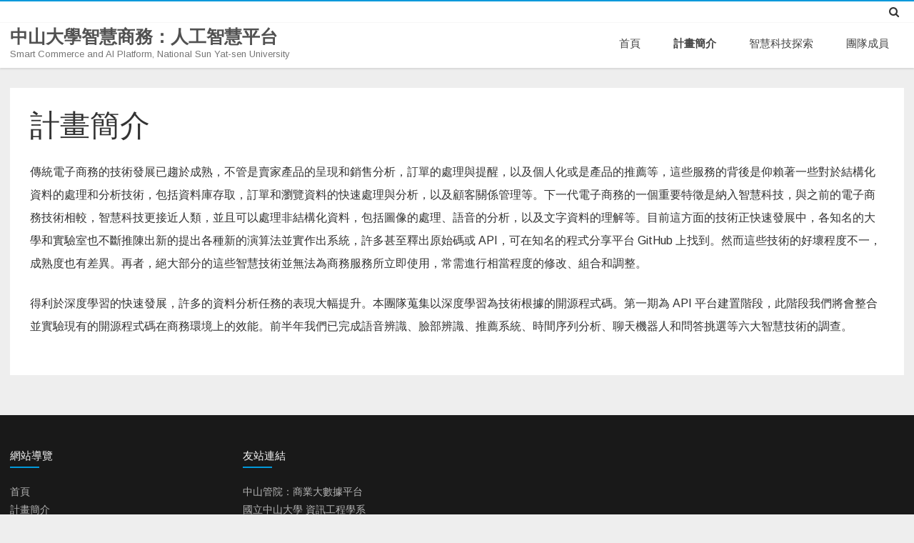

--- FILE ---
content_type: text/html; charset=UTF-8
request_url: https://aip.cm.nsysu.edu.tw/index.php/summary/
body_size: 11312
content:
<!DOCTYPE html>
<html dir="ltr" lang="zh-TW"
	prefix="og: https://ogp.me/ns#" >
<head>
<meta charset="UTF-8" />
<meta name="viewport" content="width=device-width" />
<link rel="profile" href="http://gmpg.org/xfn/11" />
<link rel="pingback" href="https://aip.cm.nsysu.edu.tw/xmlrpc.php" />

<title>計畫簡介 - 中山大學智慧商務：人工智慧平台</title>

		<!-- All in One SEO 4.2.6.1 - aioseo.com -->
		<meta name="description" content="傳統電子商務的技術發展已趨於成熟，不管是賣家產品的呈現和銷售分析，訂單的處理與提醒，以及個人化或是產品的推薦等" />
		<meta name="robots" content="max-image-preview:large" />
		<link rel="canonical" href="https://aip.cm.nsysu.edu.tw/index.php/summary/" />
		<meta name="generator" content="All in One SEO (AIOSEO) 4.2.6.1 " />
		<meta property="og:locale" content="zh_TW" />
		<meta property="og:site_name" content="中山大學智慧商務：人工智慧平台 - Smart Commerce and AI Platform, National Sun Yat-sen University" />
		<meta property="og:type" content="article" />
		<meta property="og:title" content="計畫簡介 - 中山大學智慧商務：人工智慧平台" />
		<meta property="og:description" content="傳統電子商務的技術發展已趨於成熟，不管是賣家產品的呈現和銷售分析，訂單的處理與提醒，以及個人化或是產品的推薦等" />
		<meta property="og:url" content="https://aip.cm.nsysu.edu.tw/index.php/summary/" />
		<meta property="article:published_time" content="2019-06-26T02:35:54+00:00" />
		<meta property="article:modified_time" content="2019-06-26T02:36:19+00:00" />
		<meta name="twitter:card" content="summary_large_image" />
		<meta name="twitter:title" content="計畫簡介 - 中山大學智慧商務：人工智慧平台" />
		<meta name="twitter:description" content="傳統電子商務的技術發展已趨於成熟，不管是賣家產品的呈現和銷售分析，訂單的處理與提醒，以及個人化或是產品的推薦等" />
		<script type="application/ld+json" class="aioseo-schema">
			{"@context":"https:\/\/schema.org","@graph":[{"@type":"BreadcrumbList","@id":"https:\/\/aip.cm.nsysu.edu.tw\/index.php\/summary\/#breadcrumblist","itemListElement":[{"@type":"ListItem","@id":"https:\/\/aip.cm.nsysu.edu.tw\/#listItem","position":1,"item":{"@type":"WebPage","@id":"https:\/\/aip.cm.nsysu.edu.tw\/","name":"\u4e3b\u9801","description":"\u6211\u5011\u662f\u4e00\u652f\u7531\u570b\u7acb\u4e2d\u5c71\u5927\u5b78\u8cc7\u8a0a\u7ba1\u7406\u5b78\u7cfb\u548c\u8cc7\u8a0a\u5de5\u7a0b\u5b78\u7cfb\u7684\u5c08\u5bb6\u6559\u6388\u548c\u5b78\u751f\u7d44\u6210\u7684\u5718\u968a\uff0c\u81ea2018\u5e74\u958b\u59cb\u5373\u81f4\u529b\u65bc\u4eba\u5de5\u667a\u6167","url":"https:\/\/aip.cm.nsysu.edu.tw\/"},"nextItem":"https:\/\/aip.cm.nsysu.edu.tw\/index.php\/summary\/#listItem"},{"@type":"ListItem","@id":"https:\/\/aip.cm.nsysu.edu.tw\/index.php\/summary\/#listItem","position":2,"item":{"@type":"WebPage","@id":"https:\/\/aip.cm.nsysu.edu.tw\/index.php\/summary\/","name":"\u8a08\u756b\u7c21\u4ecb","description":"\u50b3\u7d71\u96fb\u5b50\u5546\u52d9\u7684\u6280\u8853\u767c\u5c55\u5df2\u8da8\u65bc\u6210\u719f\uff0c\u4e0d\u7ba1\u662f\u8ce3\u5bb6\u7522\u54c1\u7684\u5448\u73fe\u548c\u92b7\u552e\u5206\u6790\uff0c\u8a02\u55ae\u7684\u8655\u7406\u8207\u63d0\u9192\uff0c\u4ee5\u53ca\u500b\u4eba\u5316\u6216\u662f\u7522\u54c1\u7684\u63a8\u85a6\u7b49","url":"https:\/\/aip.cm.nsysu.edu.tw\/index.php\/summary\/"},"previousItem":"https:\/\/aip.cm.nsysu.edu.tw\/#listItem"}]},{"@type":"Organization","@id":"https:\/\/aip.cm.nsysu.edu.tw\/#organization","name":"\u4e2d\u5c71\u5927\u5b78\u667a\u6167\u5546\u52d9\uff1a\u4eba\u5de5\u667a\u6167\u5e73\u53f0","url":"https:\/\/aip.cm.nsysu.edu.tw\/"},{"@type":"WebPage","@id":"https:\/\/aip.cm.nsysu.edu.tw\/index.php\/summary\/#webpage","url":"https:\/\/aip.cm.nsysu.edu.tw\/index.php\/summary\/","name":"\u8a08\u756b\u7c21\u4ecb - \u4e2d\u5c71\u5927\u5b78\u667a\u6167\u5546\u52d9\uff1a\u4eba\u5de5\u667a\u6167\u5e73\u53f0","description":"\u50b3\u7d71\u96fb\u5b50\u5546\u52d9\u7684\u6280\u8853\u767c\u5c55\u5df2\u8da8\u65bc\u6210\u719f\uff0c\u4e0d\u7ba1\u662f\u8ce3\u5bb6\u7522\u54c1\u7684\u5448\u73fe\u548c\u92b7\u552e\u5206\u6790\uff0c\u8a02\u55ae\u7684\u8655\u7406\u8207\u63d0\u9192\uff0c\u4ee5\u53ca\u500b\u4eba\u5316\u6216\u662f\u7522\u54c1\u7684\u63a8\u85a6\u7b49","inLanguage":"zh-TW","isPartOf":{"@id":"https:\/\/aip.cm.nsysu.edu.tw\/#website"},"breadcrumb":{"@id":"https:\/\/aip.cm.nsysu.edu.tw\/index.php\/summary\/#breadcrumblist"},"datePublished":"2019-06-26T02:35:54+08:00","dateModified":"2019-06-26T02:36:19+08:00"},{"@type":"WebSite","@id":"https:\/\/aip.cm.nsysu.edu.tw\/#website","url":"https:\/\/aip.cm.nsysu.edu.tw\/","name":"\u4e2d\u5c71\u5927\u5b78\u667a\u6167\u5546\u52d9\uff1a\u4eba\u5de5\u667a\u6167\u5e73\u53f0","description":"Smart Commerce and AI Platform, National Sun Yat-sen University","inLanguage":"zh-TW","publisher":{"@id":"https:\/\/aip.cm.nsysu.edu.tw\/#organization"}}]}
		</script>
		<!-- All in One SEO -->

<link rel='dns-prefetch' href='//fonts.googleapis.com' />
<link href='https://fonts.gstatic.com' crossorigin rel='preconnect' />
<link rel="alternate" type="application/rss+xml" title="訂閱《中山大學智慧商務：人工智慧平台》&raquo; 資訊提供" href="https://aip.cm.nsysu.edu.tw/index.php/feed/" />
<link rel="alternate" type="application/rss+xml" title="訂閱《中山大學智慧商務：人工智慧平台》&raquo; 留言的資訊提供" href="https://aip.cm.nsysu.edu.tw/index.php/comments/feed/" />
		<!-- This site uses the Google Analytics by MonsterInsights plugin v8.10.0 - Using Analytics tracking - https://www.monsterinsights.com/ -->
							<script
				src="//www.googletagmanager.com/gtag/js?id=G-HS4MY3M19Y"  data-cfasync="false" data-wpfc-render="false" type="text/javascript" async></script>
			<script data-cfasync="false" data-wpfc-render="false" type="text/javascript">
				var mi_version = '8.10.0';
				var mi_track_user = true;
				var mi_no_track_reason = '';
				
								var disableStrs = [
										'ga-disable-G-HS4MY3M19Y',
														];

				/* Function to detect opted out users */
				function __gtagTrackerIsOptedOut() {
					for (var index = 0; index < disableStrs.length; index++) {
						if (document.cookie.indexOf(disableStrs[index] + '=true') > -1) {
							return true;
						}
					}

					return false;
				}

				/* Disable tracking if the opt-out cookie exists. */
				if (__gtagTrackerIsOptedOut()) {
					for (var index = 0; index < disableStrs.length; index++) {
						window[disableStrs[index]] = true;
					}
				}

				/* Opt-out function */
				function __gtagTrackerOptout() {
					for (var index = 0; index < disableStrs.length; index++) {
						document.cookie = disableStrs[index] + '=true; expires=Thu, 31 Dec 2099 23:59:59 UTC; path=/';
						window[disableStrs[index]] = true;
					}
				}

				if ('undefined' === typeof gaOptout) {
					function gaOptout() {
						__gtagTrackerOptout();
					}
				}
								window.dataLayer = window.dataLayer || [];

				window.MonsterInsightsDualTracker = {
					helpers: {},
					trackers: {},
				};
				if (mi_track_user) {
					function __gtagDataLayer() {
						dataLayer.push(arguments);
					}

					function __gtagTracker(type, name, parameters) {
						if (!parameters) {
							parameters = {};
						}

						if (parameters.send_to) {
							__gtagDataLayer.apply(null, arguments);
							return;
						}

						if (type === 'event') {
														parameters.send_to = monsterinsights_frontend.v4_id;
							var hookName = name;
							if (typeof parameters['event_category'] !== 'undefined') {
								hookName = parameters['event_category'] + ':' + name;
							}

							if (typeof MonsterInsightsDualTracker.trackers[hookName] !== 'undefined') {
								MonsterInsightsDualTracker.trackers[hookName](parameters);
							} else {
								__gtagDataLayer('event', name, parameters);
							}
							
													} else {
							__gtagDataLayer.apply(null, arguments);
						}
					}

					__gtagTracker('js', new Date());
					__gtagTracker('set', {
						'developer_id.dZGIzZG': true,
											});
										__gtagTracker('config', 'G-HS4MY3M19Y', {"forceSSL":"true","link_attribution":"true"} );
															window.gtag = __gtagTracker;										(function () {
						/* https://developers.google.com/analytics/devguides/collection/analyticsjs/ */
						/* ga and __gaTracker compatibility shim. */
						var noopfn = function () {
							return null;
						};
						var newtracker = function () {
							return new Tracker();
						};
						var Tracker = function () {
							return null;
						};
						var p = Tracker.prototype;
						p.get = noopfn;
						p.set = noopfn;
						p.send = function () {
							var args = Array.prototype.slice.call(arguments);
							args.unshift('send');
							__gaTracker.apply(null, args);
						};
						var __gaTracker = function () {
							var len = arguments.length;
							if (len === 0) {
								return;
							}
							var f = arguments[len - 1];
							if (typeof f !== 'object' || f === null || typeof f.hitCallback !== 'function') {
								if ('send' === arguments[0]) {
									var hitConverted, hitObject = false, action;
									if ('event' === arguments[1]) {
										if ('undefined' !== typeof arguments[3]) {
											hitObject = {
												'eventAction': arguments[3],
												'eventCategory': arguments[2],
												'eventLabel': arguments[4],
												'value': arguments[5] ? arguments[5] : 1,
											}
										}
									}
									if ('pageview' === arguments[1]) {
										if ('undefined' !== typeof arguments[2]) {
											hitObject = {
												'eventAction': 'page_view',
												'page_path': arguments[2],
											}
										}
									}
									if (typeof arguments[2] === 'object') {
										hitObject = arguments[2];
									}
									if (typeof arguments[5] === 'object') {
										Object.assign(hitObject, arguments[5]);
									}
									if ('undefined' !== typeof arguments[1].hitType) {
										hitObject = arguments[1];
										if ('pageview' === hitObject.hitType) {
											hitObject.eventAction = 'page_view';
										}
									}
									if (hitObject) {
										action = 'timing' === arguments[1].hitType ? 'timing_complete' : hitObject.eventAction;
										hitConverted = mapArgs(hitObject);
										__gtagTracker('event', action, hitConverted);
									}
								}
								return;
							}

							function mapArgs(args) {
								var arg, hit = {};
								var gaMap = {
									'eventCategory': 'event_category',
									'eventAction': 'event_action',
									'eventLabel': 'event_label',
									'eventValue': 'event_value',
									'nonInteraction': 'non_interaction',
									'timingCategory': 'event_category',
									'timingVar': 'name',
									'timingValue': 'value',
									'timingLabel': 'event_label',
									'page': 'page_path',
									'location': 'page_location',
									'title': 'page_title',
								};
								for (arg in args) {
																		if (!(!args.hasOwnProperty(arg) || !gaMap.hasOwnProperty(arg))) {
										hit[gaMap[arg]] = args[arg];
									} else {
										hit[arg] = args[arg];
									}
								}
								return hit;
							}

							try {
								f.hitCallback();
							} catch (ex) {
							}
						};
						__gaTracker.create = newtracker;
						__gaTracker.getByName = newtracker;
						__gaTracker.getAll = function () {
							return [];
						};
						__gaTracker.remove = noopfn;
						__gaTracker.loaded = true;
						window['__gaTracker'] = __gaTracker;
					})();
									} else {
										console.log("");
					(function () {
						function __gtagTracker() {
							return null;
						}

						window['__gtagTracker'] = __gtagTracker;
						window['gtag'] = __gtagTracker;
					})();
									}
			</script>
				<!-- / Google Analytics by MonsterInsights -->
		<script type="text/javascript">
window._wpemojiSettings = {"baseUrl":"https:\/\/s.w.org\/images\/core\/emoji\/14.0.0\/72x72\/","ext":".png","svgUrl":"https:\/\/s.w.org\/images\/core\/emoji\/14.0.0\/svg\/","svgExt":".svg","source":{"concatemoji":"https:\/\/aip.cm.nsysu.edu.tw\/wp-includes\/js\/wp-emoji-release.min.js?ver=6.1.1"}};
/*! This file is auto-generated */
!function(e,a,t){var n,r,o,i=a.createElement("canvas"),p=i.getContext&&i.getContext("2d");function s(e,t){var a=String.fromCharCode,e=(p.clearRect(0,0,i.width,i.height),p.fillText(a.apply(this,e),0,0),i.toDataURL());return p.clearRect(0,0,i.width,i.height),p.fillText(a.apply(this,t),0,0),e===i.toDataURL()}function c(e){var t=a.createElement("script");t.src=e,t.defer=t.type="text/javascript",a.getElementsByTagName("head")[0].appendChild(t)}for(o=Array("flag","emoji"),t.supports={everything:!0,everythingExceptFlag:!0},r=0;r<o.length;r++)t.supports[o[r]]=function(e){if(p&&p.fillText)switch(p.textBaseline="top",p.font="600 32px Arial",e){case"flag":return s([127987,65039,8205,9895,65039],[127987,65039,8203,9895,65039])?!1:!s([55356,56826,55356,56819],[55356,56826,8203,55356,56819])&&!s([55356,57332,56128,56423,56128,56418,56128,56421,56128,56430,56128,56423,56128,56447],[55356,57332,8203,56128,56423,8203,56128,56418,8203,56128,56421,8203,56128,56430,8203,56128,56423,8203,56128,56447]);case"emoji":return!s([129777,127995,8205,129778,127999],[129777,127995,8203,129778,127999])}return!1}(o[r]),t.supports.everything=t.supports.everything&&t.supports[o[r]],"flag"!==o[r]&&(t.supports.everythingExceptFlag=t.supports.everythingExceptFlag&&t.supports[o[r]]);t.supports.everythingExceptFlag=t.supports.everythingExceptFlag&&!t.supports.flag,t.DOMReady=!1,t.readyCallback=function(){t.DOMReady=!0},t.supports.everything||(n=function(){t.readyCallback()},a.addEventListener?(a.addEventListener("DOMContentLoaded",n,!1),e.addEventListener("load",n,!1)):(e.attachEvent("onload",n),a.attachEvent("onreadystatechange",function(){"complete"===a.readyState&&t.readyCallback()})),(e=t.source||{}).concatemoji?c(e.concatemoji):e.wpemoji&&e.twemoji&&(c(e.twemoji),c(e.wpemoji)))}(window,document,window._wpemojiSettings);
</script>
<style type="text/css">
img.wp-smiley,
img.emoji {
	display: inline !important;
	border: none !important;
	box-shadow: none !important;
	height: 1em !important;
	width: 1em !important;
	margin: 0 0.07em !important;
	vertical-align: -0.1em !important;
	background: none !important;
	padding: 0 !important;
}
</style>
	<link rel='stylesheet' id='wp-block-library-css' href='https://aip.cm.nsysu.edu.tw/wp-includes/css/dist/block-library/style.min.css?ver=6.1.1' type='text/css' media='all' />
<style id='wp-block-library-theme-inline-css' type='text/css'>
.wp-block-audio figcaption{color:#555;font-size:13px;text-align:center}.is-dark-theme .wp-block-audio figcaption{color:hsla(0,0%,100%,.65)}.wp-block-audio{margin:0 0 1em}.wp-block-code{border:1px solid #ccc;border-radius:4px;font-family:Menlo,Consolas,monaco,monospace;padding:.8em 1em}.wp-block-embed figcaption{color:#555;font-size:13px;text-align:center}.is-dark-theme .wp-block-embed figcaption{color:hsla(0,0%,100%,.65)}.wp-block-embed{margin:0 0 1em}.blocks-gallery-caption{color:#555;font-size:13px;text-align:center}.is-dark-theme .blocks-gallery-caption{color:hsla(0,0%,100%,.65)}.wp-block-image figcaption{color:#555;font-size:13px;text-align:center}.is-dark-theme .wp-block-image figcaption{color:hsla(0,0%,100%,.65)}.wp-block-image{margin:0 0 1em}.wp-block-pullquote{border-top:4px solid;border-bottom:4px solid;margin-bottom:1.75em;color:currentColor}.wp-block-pullquote__citation,.wp-block-pullquote cite,.wp-block-pullquote footer{color:currentColor;text-transform:uppercase;font-size:.8125em;font-style:normal}.wp-block-quote{border-left:.25em solid;margin:0 0 1.75em;padding-left:1em}.wp-block-quote cite,.wp-block-quote footer{color:currentColor;font-size:.8125em;position:relative;font-style:normal}.wp-block-quote.has-text-align-right{border-left:none;border-right:.25em solid;padding-left:0;padding-right:1em}.wp-block-quote.has-text-align-center{border:none;padding-left:0}.wp-block-quote.is-large,.wp-block-quote.is-style-large,.wp-block-quote.is-style-plain{border:none}.wp-block-search .wp-block-search__label{font-weight:700}.wp-block-search__button{border:1px solid #ccc;padding:.375em .625em}:where(.wp-block-group.has-background){padding:1.25em 2.375em}.wp-block-separator.has-css-opacity{opacity:.4}.wp-block-separator{border:none;border-bottom:2px solid;margin-left:auto;margin-right:auto}.wp-block-separator.has-alpha-channel-opacity{opacity:1}.wp-block-separator:not(.is-style-wide):not(.is-style-dots){width:100px}.wp-block-separator.has-background:not(.is-style-dots){border-bottom:none;height:1px}.wp-block-separator.has-background:not(.is-style-wide):not(.is-style-dots){height:2px}.wp-block-table{margin:"0 0 1em 0"}.wp-block-table thead{border-bottom:3px solid}.wp-block-table tfoot{border-top:3px solid}.wp-block-table td,.wp-block-table th{word-break:normal}.wp-block-table figcaption{color:#555;font-size:13px;text-align:center}.is-dark-theme .wp-block-table figcaption{color:hsla(0,0%,100%,.65)}.wp-block-video figcaption{color:#555;font-size:13px;text-align:center}.is-dark-theme .wp-block-video figcaption{color:hsla(0,0%,100%,.65)}.wp-block-video{margin:0 0 1em}.wp-block-template-part.has-background{padding:1.25em 2.375em;margin-top:0;margin-bottom:0}
</style>
<link rel='stylesheet' id='classic-theme-styles-css' href='https://aip.cm.nsysu.edu.tw/wp-includes/css/classic-themes.min.css?ver=1' type='text/css' media='all' />
<style id='global-styles-inline-css' type='text/css'>
body{--wp--preset--color--black: #000000;--wp--preset--color--cyan-bluish-gray: #abb8c3;--wp--preset--color--white: #fff;--wp--preset--color--pale-pink: #f78da7;--wp--preset--color--vivid-red: #cf2e2e;--wp--preset--color--luminous-vivid-orange: #ff6900;--wp--preset--color--luminous-vivid-amber: #fcb900;--wp--preset--color--light-green-cyan: #7bdcb5;--wp--preset--color--vivid-green-cyan: #00d084;--wp--preset--color--pale-cyan-blue: #8ed1fc;--wp--preset--color--vivid-cyan-blue: #0693e3;--wp--preset--color--vivid-purple: #9b51e0;--wp--preset--color--theme-color: #0199DB;--wp--preset--color--dark-gray: #333;--wp--preset--color--medium-gray: #999;--wp--preset--color--light-gray: #f2f2f2;--wp--preset--gradient--vivid-cyan-blue-to-vivid-purple: linear-gradient(135deg,rgba(6,147,227,1) 0%,rgb(155,81,224) 100%);--wp--preset--gradient--light-green-cyan-to-vivid-green-cyan: linear-gradient(135deg,rgb(122,220,180) 0%,rgb(0,208,130) 100%);--wp--preset--gradient--luminous-vivid-amber-to-luminous-vivid-orange: linear-gradient(135deg,rgba(252,185,0,1) 0%,rgba(255,105,0,1) 100%);--wp--preset--gradient--luminous-vivid-orange-to-vivid-red: linear-gradient(135deg,rgba(255,105,0,1) 0%,rgb(207,46,46) 100%);--wp--preset--gradient--very-light-gray-to-cyan-bluish-gray: linear-gradient(135deg,rgb(238,238,238) 0%,rgb(169,184,195) 100%);--wp--preset--gradient--cool-to-warm-spectrum: linear-gradient(135deg,rgb(74,234,220) 0%,rgb(151,120,209) 20%,rgb(207,42,186) 40%,rgb(238,44,130) 60%,rgb(251,105,98) 80%,rgb(254,248,76) 100%);--wp--preset--gradient--blush-light-purple: linear-gradient(135deg,rgb(255,206,236) 0%,rgb(152,150,240) 100%);--wp--preset--gradient--blush-bordeaux: linear-gradient(135deg,rgb(254,205,165) 0%,rgb(254,45,45) 50%,rgb(107,0,62) 100%);--wp--preset--gradient--luminous-dusk: linear-gradient(135deg,rgb(255,203,112) 0%,rgb(199,81,192) 50%,rgb(65,88,208) 100%);--wp--preset--gradient--pale-ocean: linear-gradient(135deg,rgb(255,245,203) 0%,rgb(182,227,212) 50%,rgb(51,167,181) 100%);--wp--preset--gradient--electric-grass: linear-gradient(135deg,rgb(202,248,128) 0%,rgb(113,206,126) 100%);--wp--preset--gradient--midnight: linear-gradient(135deg,rgb(2,3,129) 0%,rgb(40,116,252) 100%);--wp--preset--duotone--dark-grayscale: url('#wp-duotone-dark-grayscale');--wp--preset--duotone--grayscale: url('#wp-duotone-grayscale');--wp--preset--duotone--purple-yellow: url('#wp-duotone-purple-yellow');--wp--preset--duotone--blue-red: url('#wp-duotone-blue-red');--wp--preset--duotone--midnight: url('#wp-duotone-midnight');--wp--preset--duotone--magenta-yellow: url('#wp-duotone-magenta-yellow');--wp--preset--duotone--purple-green: url('#wp-duotone-purple-green');--wp--preset--duotone--blue-orange: url('#wp-duotone-blue-orange');--wp--preset--font-size--small: 12px;--wp--preset--font-size--medium: 20px;--wp--preset--font-size--large: 28px;--wp--preset--font-size--x-large: 42px;--wp--preset--font-size--normal: 16px;--wp--preset--font-size--huge: 36px;--wp--preset--spacing--20: 0.44rem;--wp--preset--spacing--30: 0.67rem;--wp--preset--spacing--40: 1rem;--wp--preset--spacing--50: 1.5rem;--wp--preset--spacing--60: 2.25rem;--wp--preset--spacing--70: 3.38rem;--wp--preset--spacing--80: 5.06rem;}:where(.is-layout-flex){gap: 0.5em;}body .is-layout-flow > .alignleft{float: left;margin-inline-start: 0;margin-inline-end: 2em;}body .is-layout-flow > .alignright{float: right;margin-inline-start: 2em;margin-inline-end: 0;}body .is-layout-flow > .aligncenter{margin-left: auto !important;margin-right: auto !important;}body .is-layout-constrained > .alignleft{float: left;margin-inline-start: 0;margin-inline-end: 2em;}body .is-layout-constrained > .alignright{float: right;margin-inline-start: 2em;margin-inline-end: 0;}body .is-layout-constrained > .aligncenter{margin-left: auto !important;margin-right: auto !important;}body .is-layout-constrained > :where(:not(.alignleft):not(.alignright):not(.alignfull)){max-width: var(--wp--style--global--content-size);margin-left: auto !important;margin-right: auto !important;}body .is-layout-constrained > .alignwide{max-width: var(--wp--style--global--wide-size);}body .is-layout-flex{display: flex;}body .is-layout-flex{flex-wrap: wrap;align-items: center;}body .is-layout-flex > *{margin: 0;}:where(.wp-block-columns.is-layout-flex){gap: 2em;}.has-black-color{color: var(--wp--preset--color--black) !important;}.has-cyan-bluish-gray-color{color: var(--wp--preset--color--cyan-bluish-gray) !important;}.has-white-color{color: var(--wp--preset--color--white) !important;}.has-pale-pink-color{color: var(--wp--preset--color--pale-pink) !important;}.has-vivid-red-color{color: var(--wp--preset--color--vivid-red) !important;}.has-luminous-vivid-orange-color{color: var(--wp--preset--color--luminous-vivid-orange) !important;}.has-luminous-vivid-amber-color{color: var(--wp--preset--color--luminous-vivid-amber) !important;}.has-light-green-cyan-color{color: var(--wp--preset--color--light-green-cyan) !important;}.has-vivid-green-cyan-color{color: var(--wp--preset--color--vivid-green-cyan) !important;}.has-pale-cyan-blue-color{color: var(--wp--preset--color--pale-cyan-blue) !important;}.has-vivid-cyan-blue-color{color: var(--wp--preset--color--vivid-cyan-blue) !important;}.has-vivid-purple-color{color: var(--wp--preset--color--vivid-purple) !important;}.has-black-background-color{background-color: var(--wp--preset--color--black) !important;}.has-cyan-bluish-gray-background-color{background-color: var(--wp--preset--color--cyan-bluish-gray) !important;}.has-white-background-color{background-color: var(--wp--preset--color--white) !important;}.has-pale-pink-background-color{background-color: var(--wp--preset--color--pale-pink) !important;}.has-vivid-red-background-color{background-color: var(--wp--preset--color--vivid-red) !important;}.has-luminous-vivid-orange-background-color{background-color: var(--wp--preset--color--luminous-vivid-orange) !important;}.has-luminous-vivid-amber-background-color{background-color: var(--wp--preset--color--luminous-vivid-amber) !important;}.has-light-green-cyan-background-color{background-color: var(--wp--preset--color--light-green-cyan) !important;}.has-vivid-green-cyan-background-color{background-color: var(--wp--preset--color--vivid-green-cyan) !important;}.has-pale-cyan-blue-background-color{background-color: var(--wp--preset--color--pale-cyan-blue) !important;}.has-vivid-cyan-blue-background-color{background-color: var(--wp--preset--color--vivid-cyan-blue) !important;}.has-vivid-purple-background-color{background-color: var(--wp--preset--color--vivid-purple) !important;}.has-black-border-color{border-color: var(--wp--preset--color--black) !important;}.has-cyan-bluish-gray-border-color{border-color: var(--wp--preset--color--cyan-bluish-gray) !important;}.has-white-border-color{border-color: var(--wp--preset--color--white) !important;}.has-pale-pink-border-color{border-color: var(--wp--preset--color--pale-pink) !important;}.has-vivid-red-border-color{border-color: var(--wp--preset--color--vivid-red) !important;}.has-luminous-vivid-orange-border-color{border-color: var(--wp--preset--color--luminous-vivid-orange) !important;}.has-luminous-vivid-amber-border-color{border-color: var(--wp--preset--color--luminous-vivid-amber) !important;}.has-light-green-cyan-border-color{border-color: var(--wp--preset--color--light-green-cyan) !important;}.has-vivid-green-cyan-border-color{border-color: var(--wp--preset--color--vivid-green-cyan) !important;}.has-pale-cyan-blue-border-color{border-color: var(--wp--preset--color--pale-cyan-blue) !important;}.has-vivid-cyan-blue-border-color{border-color: var(--wp--preset--color--vivid-cyan-blue) !important;}.has-vivid-purple-border-color{border-color: var(--wp--preset--color--vivid-purple) !important;}.has-vivid-cyan-blue-to-vivid-purple-gradient-background{background: var(--wp--preset--gradient--vivid-cyan-blue-to-vivid-purple) !important;}.has-light-green-cyan-to-vivid-green-cyan-gradient-background{background: var(--wp--preset--gradient--light-green-cyan-to-vivid-green-cyan) !important;}.has-luminous-vivid-amber-to-luminous-vivid-orange-gradient-background{background: var(--wp--preset--gradient--luminous-vivid-amber-to-luminous-vivid-orange) !important;}.has-luminous-vivid-orange-to-vivid-red-gradient-background{background: var(--wp--preset--gradient--luminous-vivid-orange-to-vivid-red) !important;}.has-very-light-gray-to-cyan-bluish-gray-gradient-background{background: var(--wp--preset--gradient--very-light-gray-to-cyan-bluish-gray) !important;}.has-cool-to-warm-spectrum-gradient-background{background: var(--wp--preset--gradient--cool-to-warm-spectrum) !important;}.has-blush-light-purple-gradient-background{background: var(--wp--preset--gradient--blush-light-purple) !important;}.has-blush-bordeaux-gradient-background{background: var(--wp--preset--gradient--blush-bordeaux) !important;}.has-luminous-dusk-gradient-background{background: var(--wp--preset--gradient--luminous-dusk) !important;}.has-pale-ocean-gradient-background{background: var(--wp--preset--gradient--pale-ocean) !important;}.has-electric-grass-gradient-background{background: var(--wp--preset--gradient--electric-grass) !important;}.has-midnight-gradient-background{background: var(--wp--preset--gradient--midnight) !important;}.has-small-font-size{font-size: var(--wp--preset--font-size--small) !important;}.has-medium-font-size{font-size: var(--wp--preset--font-size--medium) !important;}.has-large-font-size{font-size: var(--wp--preset--font-size--large) !important;}.has-x-large-font-size{font-size: var(--wp--preset--font-size--x-large) !important;}
.wp-block-navigation a:where(:not(.wp-element-button)){color: inherit;}
:where(.wp-block-columns.is-layout-flex){gap: 2em;}
.wp-block-pullquote{font-size: 1.5em;line-height: 1.6;}
</style>
<link rel='stylesheet' id='wpsm_tabs_r-font-awesome-front-css' href='https://aip.cm.nsysu.edu.tw/wp-content/plugins/tabs-responsive/assets/css/font-awesome/css/font-awesome.min.css?ver=6.1.1' type='text/css' media='all' />
<link rel='stylesheet' id='wpsm_tabs_r_bootstrap-front-css' href='https://aip.cm.nsysu.edu.tw/wp-content/plugins/tabs-responsive/assets/css/bootstrap-front.css?ver=6.1.1' type='text/css' media='all' />
<link rel='stylesheet' id='wpsm_tabs_r_animate-css' href='https://aip.cm.nsysu.edu.tw/wp-content/plugins/tabs-responsive/assets/css/animate.css?ver=6.1.1' type='text/css' media='all' />
<link rel='stylesheet' id='parfum-fonts-css' href='https://fonts.googleapis.com/css?family=Arimo:400italic,700italic,400,700&#038;subset=latin,latin-ext' type='text/css' media='all' />
<link rel='stylesheet' id='parfum-style-css' href='https://aip.cm.nsysu.edu.tw/wp-content/themes/parfum/style.css?ver=1.0.3' type='text/css' media='all' />
<style id='parfum-style-inline-css' type='text/css'>
body.custom-font-enabled {font-family: 'Arimo', Arial, Verdana;}
	 .widget-title-tab:after {border-bottom-color:#0199DB;}    
	.site-header,
	.main-navigation .sub-menu,
	.comments-title {
		border-top-color:#0199DB;
	}
	.top-bar {
		background-color:#ffffff;
		color:#333333;
	}
	.top-bar a,
	.top-bar .fa-search{
		color: #333333;
	}
	a,
	a:hover,
	a:focus,
	.main-navigation li a:hover,
	.site-header h1 a:hover,
	.social-icon-wrapper a:hover,
	.sub-title a:hover,
	.entry-title a:hover,
	.entry-meta a:hover,
	.site-content .nav-single a:hover,
	.comment-content a:visited,
	.comments-area article header a:hover,
	a.comment-reply-link:hover,
	a.comment-edit-link:hover,
	.widget-area .widget a:hover,
	footer[role='contentinfo'] a:hover {
		color: #0199DB;
	}
	.theme-color,
	button,
	input[type='submit'],
	input[type='button'],
	input[type='reset'],
	.bypostauthor cite span,
	.wrapper-widget-area-footer .widget-title:after,
	.ir-arriba:hover,
	.currenttext,
	.paginacion a:hover,
	.sticky-excerpt-label,
	.sticky-excerpt-label-no-thumbnail,
	.read-more-link:hover  {
		background-color:#0199DB;
		color:#ffffff;
	}
	#wp-calendar a{
		font-weight:bold; color: #0199DB;
	}
	.page-numbers.current,
	.page-numbers:not(.dots):hover,
	.widget-area .widget a.tag-cloud-link:hover,
	.wrapper-widget-area-footer .tag-cloud-link:hover{
		background-color: #0199DB;
		color: #ffffff !important;
	}
	/* Gutenberg */
	.has-theme-color-color,
	.has-parfum-theme-color-color,
	a.has-theme-color-color:hover,
	a.has-parfum-theme-color-color:hover {
		color: #0199DB;
	}
	.has-theme-color-background-color,
	.has-parfum-theme-color-background-color {
		background-color: #0199DB;
	}
</style>
<link rel='stylesheet' id='parfum-excerpt-columns-style-css' href='https://aip.cm.nsysu.edu.tw/wp-content/themes/parfum/css/excerpt-columns.css?ver=1.0.3' type='text/css' media='all' />
<link rel='stylesheet' id='parfum-block-style-css' href='https://aip.cm.nsysu.edu.tw/wp-content/themes/parfum/css/blocks.css?ver=1.0.3' type='text/css' media='all' />
<!--[if lt IE 9]>
<link rel='stylesheet' id='parfum-ie-css' href='https://aip.cm.nsysu.edu.tw/wp-content/themes/parfum/css/ie.css?ver=20121010' type='text/css' media='all' />
<![endif]-->
<link rel='stylesheet' id='dashicons-css' href='https://aip.cm.nsysu.edu.tw/wp-includes/css/dashicons.min.css?ver=6.1.1' type='text/css' media='all' />
<link rel='stylesheet' id='font-awesome-css' href='https://aip.cm.nsysu.edu.tw/wp-content/themes/parfum/css/font-awesome-4.7.0/css/font-awesome.min.css?ver=6.1.1' type='text/css' media='all' />
<link rel='stylesheet' id='tmm-css' href='https://aip.cm.nsysu.edu.tw/wp-content/plugins/team-members/inc/css/tmm_style.css?ver=6.1.1' type='text/css' media='all' />
<script type='text/javascript' src='https://aip.cm.nsysu.edu.tw/wp-content/plugins/google-analytics-for-wordpress/assets/js/frontend-gtag.min.js?ver=8.10.0' id='monsterinsights-frontend-script-js'></script>
<script data-cfasync="false" data-wpfc-render="false" type="text/javascript" id='monsterinsights-frontend-script-js-extra'>/* <![CDATA[ */
var monsterinsights_frontend = {"js_events_tracking":"true","download_extensions":"doc,pdf,ppt,zip,xls,docx,pptx,xlsx","inbound_paths":"[{\"path\":\"\\\/go\\\/\",\"label\":\"affiliate\"},{\"path\":\"\\\/recommend\\\/\",\"label\":\"affiliate\"}]","home_url":"https:\/\/aip.cm.nsysu.edu.tw","hash_tracking":"false","ua":"","v4_id":"G-HS4MY3M19Y"};/* ]]> */
</script>
<script type='text/javascript' src='https://aip.cm.nsysu.edu.tw/wp-includes/js/jquery/jquery.min.js?ver=3.6.1' id='jquery-core-js'></script>
<script type='text/javascript' src='https://aip.cm.nsysu.edu.tw/wp-includes/js/jquery/jquery-migrate.min.js?ver=3.3.2' id='jquery-migrate-js'></script>
<link rel="https://api.w.org/" href="https://aip.cm.nsysu.edu.tw/index.php/wp-json/" /><link rel="alternate" type="application/json" href="https://aip.cm.nsysu.edu.tw/index.php/wp-json/wp/v2/pages/23" /><link rel="EditURI" type="application/rsd+xml" title="RSD" href="https://aip.cm.nsysu.edu.tw/xmlrpc.php?rsd" />
<link rel="wlwmanifest" type="application/wlwmanifest+xml" href="https://aip.cm.nsysu.edu.tw/wp-includes/wlwmanifest.xml" />
<meta name="generator" content="WordPress 6.1.1" />
<link rel='shortlink' href='https://aip.cm.nsysu.edu.tw/?p=23' />
<link rel="alternate" type="application/json+oembed" href="https://aip.cm.nsysu.edu.tw/index.php/wp-json/oembed/1.0/embed?url=https%3A%2F%2Faip.cm.nsysu.edu.tw%2Findex.php%2Fsummary%2F" />
<link rel="alternate" type="text/xml+oembed" href="https://aip.cm.nsysu.edu.tw/index.php/wp-json/oembed/1.0/embed?url=https%3A%2F%2Faip.cm.nsysu.edu.tw%2Findex.php%2Fsummary%2F&#038;format=xml" />
		<style type="text/css" id="wp-custom-css">
			.youtube-rwd {
    position: relative;
    padding-bottom: 56.25%;
}
 
.youtube-rwd iframe {
	position: absolute;
    top: 0;
    left: 0;
    width: 100%;
    height: 100%;
}

.site {
	overflow: visible
}

.site-header {
	position:sticky;
	top:0px;
	z-index:999;
}

.inner-wrap {
    box-sizing: border-box;
    max-width: 130rem;
    margin: 0 auto;
}		</style>
		</head>

<body class="page-template-default page page-id-23 wp-embed-responsive full-width custom-font-enabled single-author">

<div id="page" class="hfeed site">
	
	<header id="masthead" class="site-header" role="banner">
		<div class="top-bar">
	<div class="inner-wrap">
		<div class="top-bar-inner-wrap">
			
			<div class="boton-menu-movil">
				<i class="fa fa-align-justify"></i> MENU			</div>

			
			<div class="toggle-search"><i class="fa fa-search"></i></div>

			<div class="top-bar-right">
				<div class="social-icon-wrapper">
									</div><!-- .social-icon-wrapper -->
			</div><!-- .top-bar-right -->

			<div class="wrapper-search-top-bar">
				<div class="search-top-bar">
					<form method="get" id="searchform-toggle" action="https://aip.cm.nsysu.edu.tw/">
	<label for="s" class="assistive-text">Search</label>
	<input type="search" class="txt-search" name="s" id="s"  placeholder="Search..." />
	<input type="submit" name="submit" id="btn-search" value="Search" />
</form>

				</div>
			</div>

		</div><!-- .top-bar-inner-wrap -->
	</div><!-- .inner-wrap -->
</div><!-- .top-bar -->
			<div style="position:relative">
				<div id="menu-movil">
	<div class="search-form-movil">
		<form method="get" id="searchform-movil" action="https://aip.cm.nsysu.edu.tw/">
			<label for="s" class="assistive-text">Search</label>
			<input type="search" class="txt-search-movil" placeholder="Search..." name="s" id="sm" />
			<input type="submit" name="submit" id="btn-search-movil" value="Search" />
		</form>
	</div><!-- search-form-movil -->

	<div class="menu-movil-enlaces">
		<div class="menu-main-menu-container"><ul id="menu-main-menu" class="nav-menu"><li id="menu-item-30" class="menu-item menu-item-type-post_type menu-item-object-page menu-item-home menu-item-30"><a href="https://aip.cm.nsysu.edu.tw/">首頁</a></li>
<li id="menu-item-27" class="menu-item menu-item-type-post_type menu-item-object-page current-menu-item page_item page-item-23 current_page_item menu-item-27"><a href="https://aip.cm.nsysu.edu.tw/index.php/summary/" aria-current="page">計畫簡介</a></li>
<li id="menu-item-28" class="menu-item menu-item-type-post_type menu-item-object-page menu-item-28"><a href="https://aip.cm.nsysu.edu.tw/index.php/documents/">智慧科技探索</a></li>
<li id="menu-item-29" class="menu-item menu-item-type-post_type menu-item-object-page menu-item-29"><a href="https://aip.cm.nsysu.edu.tw/index.php/members/">團隊成員</a></li>
</ul></div>	</div>
</div><!-- #menu-movil -->
			</div>
					<div class="inner-wrap">
			<div class="header-inner-wrap">
				<div class="site-branding-wrapper">
											<p class="site-title"><a href="https://aip.cm.nsysu.edu.tw/" title="中山大學智慧商務：人工智慧平台" rel="home">中山大學智慧商務：人工智慧平台</a></p>

						<p class="site-description">Smart Commerce and AI Platform, National Sun Yat-sen University</p>
										</div><!-- .site-branding-wrapper -->

				<div class="main-navigation-wrapper">
					<nav id="site-navigation" class="main-navigation" role="navigation">
					<a class="assistive-text" href="#content" title="Skip to content">Skip to content</a>
					<div class="menu-main-menu-container"><ul id="menu-main-menu-1" class="nav-menu"><li class="menu-item menu-item-type-post_type menu-item-object-page menu-item-home menu-item-30"><a href="https://aip.cm.nsysu.edu.tw/">首頁</a></li>
<li class="menu-item menu-item-type-post_type menu-item-object-page current-menu-item page_item page-item-23 current_page_item menu-item-27"><a href="https://aip.cm.nsysu.edu.tw/index.php/summary/" aria-current="page">計畫簡介</a></li>
<li class="menu-item menu-item-type-post_type menu-item-object-page menu-item-28"><a href="https://aip.cm.nsysu.edu.tw/index.php/documents/">智慧科技探索</a></li>
<li class="menu-item menu-item-type-post_type menu-item-object-page menu-item-29"><a href="https://aip.cm.nsysu.edu.tw/index.php/members/">團隊成員</a></li>
</ul></div>					</nav><!-- #site-navigation -->
				</div><!-- .main-navigation-wrapper -->

			</div><!-- header-inner-wrap -->
		</div><!-- .inner-wrap -->

			</header><!-- #masthead -->

	
	<div id="main">
		<div class="inner-wrap">
			<div class="content-sidebar-inner-wrap">

	<div id="primary" class="site-content">
		<div id="content" role="main">

			
	<article id="post-23" class="post-23 page type-page status-publish hentry">

		
		<header class="entry-header">
			<h1 class="entry-title page-title">計畫簡介</h1>
		</header>

		
		<div class="entry-content">
			<p>傳統電子商務的技術發展已趨於成熟，不管是賣家產品的呈現和銷售分析，訂單的處理與提醒，以及個人化或是產品的推薦等，這些服務的背後是仰賴著一些對於結構化資料的處理和分析技術，包括資料庫存取，訂單和瀏覽資料的快速處理與分析，以及顧客關係管理等。下一代電子商務的一個重要特徵是納入智慧科技，與之前的電子商務技術相較，智慧科技更接近人類，並且可以處理非結構化資料，包括圖像的處理、語音的分析，以及文字資料的理解等。目前這方面的技術正快速發展中，各知名的大學和實驗室也不斷推陳出新的提出各種新的演算法並實作出系統，許多甚至釋出原始碼或 API，可在知名的程式分享平台 GitHub 上找到。然而這些技術的好壞程度不一，成熟度也有差異。再者，絕大部分的這些智慧技術並無法為商務服務所立即使用，常需進行相當程度的修改、組合和調整。</p>
<p>得利於深度學習的快速發展，許多的資料分析任務的表現大幅提升。本團隊蒐集以深度學習為技術根據的開源程式碼。第一期為 API 平台建置階段，此階段我們將會整合並實驗現有的開源程式碼在商務環境上的效能。前半年我們已完成語音辨識、臉部辨識、推薦系統、時間序列分析、聊天機器人和問答挑選等六大智慧技術的調查。</p>
					</div><!-- .entry-content -->

		
		<footer class="entry-meta">
					</footer><!-- .entry-meta -->
	</article><!-- #post -->

<div id="comments" class="comments-area">

	
	
	
</div><!-- #comments .comments-area -->

		</div><!-- #content -->
	</div><!-- #primary -->

			</div><!-- .content-sidebar-innner-wrap-->
		</div><!-- inner wrap -->
	</div><!-- #main .wrapper -->

	<footer id="colophon" class="site-footer" role="contentinfo">
		<div class="inner-wrap">
			<div class="footer-inner-wrap">
				
					<div class="wrapper-widget-area-footer">
						<div class="widget-area-footer-1">
							<div id="nav_menu-3" class="widget widget_nav_menu"><h3 class="widget-title">網站導覽</h3><div class="menu-sitemap-menu-container"><ul id="menu-sitemap-menu" class="menu"><li id="menu-item-67" class="menu-item menu-item-type-post_type menu-item-object-page menu-item-home menu-item-67"><a href="https://aip.cm.nsysu.edu.tw/">首頁</a></li>
<li id="menu-item-64" class="menu-item menu-item-type-post_type menu-item-object-page current-menu-item page_item page-item-23 current_page_item menu-item-64"><a href="https://aip.cm.nsysu.edu.tw/index.php/summary/" aria-current="page">計畫簡介</a></li>
<li id="menu-item-65" class="menu-item menu-item-type-post_type menu-item-object-page menu-item-65"><a href="https://aip.cm.nsysu.edu.tw/index.php/documents/">智慧科技探索</a></li>
<li id="menu-item-66" class="menu-item menu-item-type-post_type menu-item-object-page menu-item-66"><a href="https://aip.cm.nsysu.edu.tw/index.php/members/">團隊成員</a></li>
<li id="menu-item-63" class="menu-item menu-item-type-post_type menu-item-object-page menu-item-63"><a href="https://aip.cm.nsysu.edu.tw/index.php/privacy-policy/">隱私權政策</a></li>
</ul></div></div>						</div>

						<div class="widget-area-footer-2">
							<div id="nav_menu-4" class="widget widget_nav_menu"><h3 class="widget-title">友站連結</h3><div class="menu-links-container"><ul id="menu-links" class="menu"><li id="menu-item-68" class="menu-item menu-item-type-custom menu-item-object-custom menu-item-68"><a href="https://bap.cm.nsysu.edu.tw/">中山管院：商業大數據平台</a></li>
<li id="menu-item-69" class="menu-item menu-item-type-custom menu-item-object-custom menu-item-69"><a href="http://cse.nsysu.edu.tw/bin/home.php">國立中山大學 資訊工程學系</a></li>
<li id="menu-item-70" class="menu-item menu-item-type-custom menu-item-object-custom menu-item-70"><a href="https://web.mis.nsysu.edu.tw/">國立中山大學 資訊管理學系</a></li>
</ul></div></div>						</div>

						<div class="widget-area-footer-3">
													</div>

						<div class="widget-area-footer-4">
													</div>
					</div><!-- .wrapper-widget-area-footer -->
					
				<div class="site-info">
					<div class="footer-text-left"></div>
					<div class="footer-text-center"></div>
					<div class="footer-text-right"></div>
				</div><!-- .site-info -->

									<div class="parfum-theme-credits">
							Theme <a href="https://galussothemes.com/wordpress-themes/parfum">Parfum</a> by GalussoThemes |
							Powered by <a href="http://wordpress.org/" title="Semantic Personal Publishing Platform">WordPress</a>
					</div><!-- .credits-blog-wp -->
								</div><!-- .footer-inner-wrap -->
		</div><!-- inner-warp -->
	</footer><!-- #colophon -->

			<div class="ir-arriba"><i class="fa fa-arrow-up"></i></div>
	
	</div><!-- #page -->

	<script type='text/javascript' src='https://aip.cm.nsysu.edu.tw/wp-content/plugins/tabs-responsive/assets/js/tabs-custom.js?ver=6.1.1' id='wpsm_tabs_r_custom-js-front-js'></script>
<script type='text/javascript' src='https://aip.cm.nsysu.edu.tw/wp-content/themes/parfum/js/navigation.js?ver=1.0.3' id='parfum-navigation-js'></script>
<script type='text/javascript' src='https://aip.cm.nsysu.edu.tw/wp-content/themes/parfum/js/script-functions.js?ver=1.0.3' id='parfum-script-functions-js'></script>

</body>
</html>
